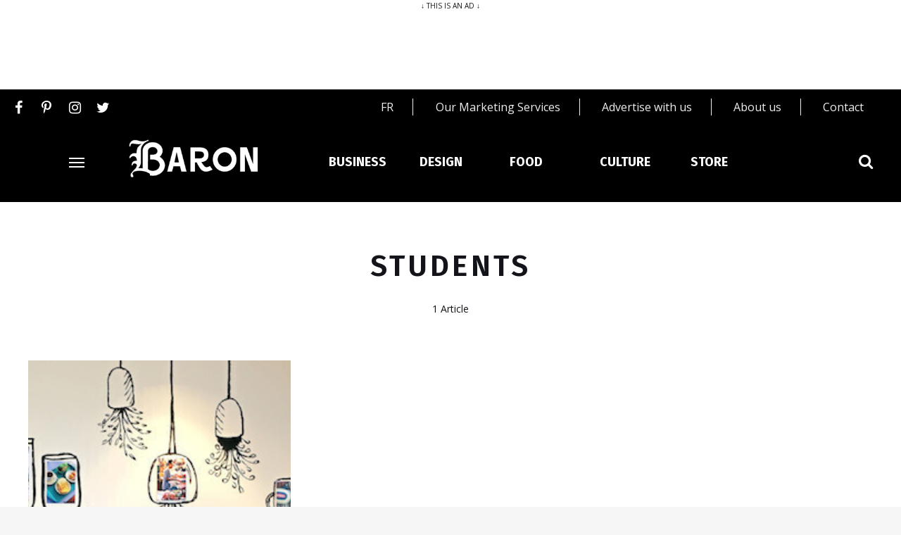

--- FILE ---
content_type: text/html; charset=UTF-8
request_url: https://baronmag.ca/tag/students/
body_size: 14197
content:
<!DOCTYPE html>
<html lang="en-US" class="">

<head>
    <meta charset="UTF-8">
    <meta name="viewport" content="width=device-width, initial-scale=1">
	
    <link rel="profile" href="https://gmpg.org/xfn/11">
    <script src="https://static.freeskreen.com/publisher/434/freeskreen.min.js"></script>
    <!-- Start GPT init Tag  -- Go to footer for the initialization and population of ads-->
    
    <script src="https://storage.googleapis.com/fuel_modules/modules/FD_HB/266033/Fuel_id_266033.js"  async></script>
    
    <!-- End GPT init Tag -->
    <!-- Global site tag (gtag.js) - Google Analytics -->
    <script async src="https://www.googletagmanager.com/gtag/js?id=UA-44900927-1"></script>
    <script>
        window.dataLayer = window.dataLayer || [];

        function gtag() {
            dataLayer.push(arguments);
        }
        gtag('js', new Date());

        gtag('config', 'UA-44900927-1');
    </script>
    
        <meta name='robots' content='index, follow, max-image-preview:large, max-snippet:-1, max-video-preview:-1' />
	<style>img:is([sizes="auto" i], [sizes^="auto," i]) { contain-intrinsic-size: 3000px 1500px }</style>
	
	<!-- This site is optimized with the Yoast SEO plugin v26.6 - https://yoast.com/wordpress/plugins/seo/ -->
	<title>students - Baron Mag</title>
	<link rel="canonical" href="https://baronmag.ca/tag/students/" />
	<meta property="og:locale" content="en_US" />
	<meta property="og:type" content="article" />
	<meta property="og:title" content="students - Baron Mag" />
	<meta property="og:url" content="https://baronmag.ca/tag/students/" />
	<meta property="og:site_name" content="Baron Mag" />
	<meta name="twitter:card" content="summary_large_image" />
	<script type="application/ld+json" class="yoast-schema-graph">{"@context":"https://schema.org","@graph":[{"@type":"CollectionPage","@id":"https://baronmag.ca/tag/students/","url":"https://baronmag.ca/tag/students/","name":"students - Baron Mag","isPartOf":{"@id":"https://baronmag.ca/#website"},"primaryImageOfPage":{"@id":"https://baronmag.ca/tag/students/#primaryimage"},"image":{"@id":"https://baronmag.ca/tag/students/#primaryimage"},"thumbnailUrl":"https://baronmag.ca/wp-content/uploads/2019/11/baron_treasures_of_the_little_red.jpg","breadcrumb":{"@id":"https://baronmag.ca/tag/students/#breadcrumb"},"inLanguage":"en-US"},{"@type":"ImageObject","inLanguage":"en-US","@id":"https://baronmag.ca/tag/students/#primaryimage","url":"https://baronmag.ca/wp-content/uploads/2019/11/baron_treasures_of_the_little_red.jpg","contentUrl":"https://baronmag.ca/wp-content/uploads/2019/11/baron_treasures_of_the_little_red.jpg"},{"@type":"BreadcrumbList","@id":"https://baronmag.ca/tag/students/#breadcrumb","itemListElement":[{"@type":"ListItem","position":1,"name":"Accueil","item":"https://baronmag.ca/"},{"@type":"ListItem","position":2,"name":"students"}]},{"@type":"WebSite","@id":"https://baronmag.ca/#website","url":"https://baronmag.ca/","name":"Baron Mag","description":"","publisher":{"@id":"https://baronmag.ca/#organization"},"potentialAction":[{"@type":"SearchAction","target":{"@type":"EntryPoint","urlTemplate":"https://baronmag.ca/?s={search_term_string}"},"query-input":{"@type":"PropertyValueSpecification","valueRequired":true,"valueName":"search_term_string"}}],"inLanguage":"en-US"},{"@type":"Organization","@id":"https://baronmag.ca/#organization","name":"Baron Mag","url":"https://baronmag.ca/","logo":{"@type":"ImageObject","inLanguage":"en-US","@id":"https://baronmag.ca/#/schema/logo/image/","url":"https://baronmag.ca/wp-content/uploads/2019/12/logo-baronMag.png","contentUrl":"https://baronmag.ca/wp-content/uploads/2019/12/logo-baronMag.png","width":1,"height":1,"caption":"Baron Mag"},"image":{"@id":"https://baronmag.ca/#/schema/logo/image/"}}]}</script>
	<!-- / Yoast SEO plugin. -->


<link rel='dns-prefetch' href='//fonts.googleapis.com' />
<link rel="alternate" type="application/rss+xml" title="Baron Mag &raquo; Feed" href="https://baronmag.ca/feed/" />
<link rel="alternate" type="application/rss+xml" title="Baron Mag &raquo; students Tag Feed" href="https://baronmag.ca/tag/students/feed/" />
<script type="text/javascript">
/* <![CDATA[ */
window._wpemojiSettings = {"baseUrl":"https:\/\/s.w.org\/images\/core\/emoji\/15.0.3\/72x72\/","ext":".png","svgUrl":"https:\/\/s.w.org\/images\/core\/emoji\/15.0.3\/svg\/","svgExt":".svg","source":{"concatemoji":"https:\/\/baronmag.ca\/wp-includes\/js\/wp-emoji-release.min.js?ver=6.7.2"}};
/*! This file is auto-generated */
!function(i,n){var o,s,e;function c(e){try{var t={supportTests:e,timestamp:(new Date).valueOf()};sessionStorage.setItem(o,JSON.stringify(t))}catch(e){}}function p(e,t,n){e.clearRect(0,0,e.canvas.width,e.canvas.height),e.fillText(t,0,0);var t=new Uint32Array(e.getImageData(0,0,e.canvas.width,e.canvas.height).data),r=(e.clearRect(0,0,e.canvas.width,e.canvas.height),e.fillText(n,0,0),new Uint32Array(e.getImageData(0,0,e.canvas.width,e.canvas.height).data));return t.every(function(e,t){return e===r[t]})}function u(e,t,n){switch(t){case"flag":return n(e,"\ud83c\udff3\ufe0f\u200d\u26a7\ufe0f","\ud83c\udff3\ufe0f\u200b\u26a7\ufe0f")?!1:!n(e,"\ud83c\uddfa\ud83c\uddf3","\ud83c\uddfa\u200b\ud83c\uddf3")&&!n(e,"\ud83c\udff4\udb40\udc67\udb40\udc62\udb40\udc65\udb40\udc6e\udb40\udc67\udb40\udc7f","\ud83c\udff4\u200b\udb40\udc67\u200b\udb40\udc62\u200b\udb40\udc65\u200b\udb40\udc6e\u200b\udb40\udc67\u200b\udb40\udc7f");case"emoji":return!n(e,"\ud83d\udc26\u200d\u2b1b","\ud83d\udc26\u200b\u2b1b")}return!1}function f(e,t,n){var r="undefined"!=typeof WorkerGlobalScope&&self instanceof WorkerGlobalScope?new OffscreenCanvas(300,150):i.createElement("canvas"),a=r.getContext("2d",{willReadFrequently:!0}),o=(a.textBaseline="top",a.font="600 32px Arial",{});return e.forEach(function(e){o[e]=t(a,e,n)}),o}function t(e){var t=i.createElement("script");t.src=e,t.defer=!0,i.head.appendChild(t)}"undefined"!=typeof Promise&&(o="wpEmojiSettingsSupports",s=["flag","emoji"],n.supports={everything:!0,everythingExceptFlag:!0},e=new Promise(function(e){i.addEventListener("DOMContentLoaded",e,{once:!0})}),new Promise(function(t){var n=function(){try{var e=JSON.parse(sessionStorage.getItem(o));if("object"==typeof e&&"number"==typeof e.timestamp&&(new Date).valueOf()<e.timestamp+604800&&"object"==typeof e.supportTests)return e.supportTests}catch(e){}return null}();if(!n){if("undefined"!=typeof Worker&&"undefined"!=typeof OffscreenCanvas&&"undefined"!=typeof URL&&URL.createObjectURL&&"undefined"!=typeof Blob)try{var e="postMessage("+f.toString()+"("+[JSON.stringify(s),u.toString(),p.toString()].join(",")+"));",r=new Blob([e],{type:"text/javascript"}),a=new Worker(URL.createObjectURL(r),{name:"wpTestEmojiSupports"});return void(a.onmessage=function(e){c(n=e.data),a.terminate(),t(n)})}catch(e){}c(n=f(s,u,p))}t(n)}).then(function(e){for(var t in e)n.supports[t]=e[t],n.supports.everything=n.supports.everything&&n.supports[t],"flag"!==t&&(n.supports.everythingExceptFlag=n.supports.everythingExceptFlag&&n.supports[t]);n.supports.everythingExceptFlag=n.supports.everythingExceptFlag&&!n.supports.flag,n.DOMReady=!1,n.readyCallback=function(){n.DOMReady=!0}}).then(function(){return e}).then(function(){var e;n.supports.everything||(n.readyCallback(),(e=n.source||{}).concatemoji?t(e.concatemoji):e.wpemoji&&e.twemoji&&(t(e.twemoji),t(e.wpemoji)))}))}((window,document),window._wpemojiSettings);
/* ]]> */
</script>
<style id='wp-emoji-styles-inline-css' type='text/css'>

	img.wp-smiley, img.emoji {
		display: inline !important;
		border: none !important;
		box-shadow: none !important;
		height: 1em !important;
		width: 1em !important;
		margin: 0 0.07em !important;
		vertical-align: -0.1em !important;
		background: none !important;
		padding: 0 !important;
	}
</style>
<link rel='stylesheet' id='wp-block-library-css' href='https://baronmag.ca/wp-includes/css/dist/block-library/style.min.css?ver=6.7.2' type='text/css' media='all' />
<style id='classic-theme-styles-inline-css' type='text/css'>
/*! This file is auto-generated */
.wp-block-button__link{color:#fff;background-color:#32373c;border-radius:9999px;box-shadow:none;text-decoration:none;padding:calc(.667em + 2px) calc(1.333em + 2px);font-size:1.125em}.wp-block-file__button{background:#32373c;color:#fff;text-decoration:none}
</style>
<style id='global-styles-inline-css' type='text/css'>
:root{--wp--preset--aspect-ratio--square: 1;--wp--preset--aspect-ratio--4-3: 4/3;--wp--preset--aspect-ratio--3-4: 3/4;--wp--preset--aspect-ratio--3-2: 3/2;--wp--preset--aspect-ratio--2-3: 2/3;--wp--preset--aspect-ratio--16-9: 16/9;--wp--preset--aspect-ratio--9-16: 9/16;--wp--preset--color--black: #000000;--wp--preset--color--cyan-bluish-gray: #abb8c3;--wp--preset--color--white: #ffffff;--wp--preset--color--pale-pink: #f78da7;--wp--preset--color--vivid-red: #cf2e2e;--wp--preset--color--luminous-vivid-orange: #ff6900;--wp--preset--color--luminous-vivid-amber: #fcb900;--wp--preset--color--light-green-cyan: #7bdcb5;--wp--preset--color--vivid-green-cyan: #00d084;--wp--preset--color--pale-cyan-blue: #8ed1fc;--wp--preset--color--vivid-cyan-blue: #0693e3;--wp--preset--color--vivid-purple: #9b51e0;--wp--preset--gradient--vivid-cyan-blue-to-vivid-purple: linear-gradient(135deg,rgba(6,147,227,1) 0%,rgb(155,81,224) 100%);--wp--preset--gradient--light-green-cyan-to-vivid-green-cyan: linear-gradient(135deg,rgb(122,220,180) 0%,rgb(0,208,130) 100%);--wp--preset--gradient--luminous-vivid-amber-to-luminous-vivid-orange: linear-gradient(135deg,rgba(252,185,0,1) 0%,rgba(255,105,0,1) 100%);--wp--preset--gradient--luminous-vivid-orange-to-vivid-red: linear-gradient(135deg,rgba(255,105,0,1) 0%,rgb(207,46,46) 100%);--wp--preset--gradient--very-light-gray-to-cyan-bluish-gray: linear-gradient(135deg,rgb(238,238,238) 0%,rgb(169,184,195) 100%);--wp--preset--gradient--cool-to-warm-spectrum: linear-gradient(135deg,rgb(74,234,220) 0%,rgb(151,120,209) 20%,rgb(207,42,186) 40%,rgb(238,44,130) 60%,rgb(251,105,98) 80%,rgb(254,248,76) 100%);--wp--preset--gradient--blush-light-purple: linear-gradient(135deg,rgb(255,206,236) 0%,rgb(152,150,240) 100%);--wp--preset--gradient--blush-bordeaux: linear-gradient(135deg,rgb(254,205,165) 0%,rgb(254,45,45) 50%,rgb(107,0,62) 100%);--wp--preset--gradient--luminous-dusk: linear-gradient(135deg,rgb(255,203,112) 0%,rgb(199,81,192) 50%,rgb(65,88,208) 100%);--wp--preset--gradient--pale-ocean: linear-gradient(135deg,rgb(255,245,203) 0%,rgb(182,227,212) 50%,rgb(51,167,181) 100%);--wp--preset--gradient--electric-grass: linear-gradient(135deg,rgb(202,248,128) 0%,rgb(113,206,126) 100%);--wp--preset--gradient--midnight: linear-gradient(135deg,rgb(2,3,129) 0%,rgb(40,116,252) 100%);--wp--preset--font-size--small: 13px;--wp--preset--font-size--medium: 20px;--wp--preset--font-size--large: 36px;--wp--preset--font-size--x-large: 42px;--wp--preset--spacing--20: 0.44rem;--wp--preset--spacing--30: 0.67rem;--wp--preset--spacing--40: 1rem;--wp--preset--spacing--50: 1.5rem;--wp--preset--spacing--60: 2.25rem;--wp--preset--spacing--70: 3.38rem;--wp--preset--spacing--80: 5.06rem;--wp--preset--shadow--natural: 6px 6px 9px rgba(0, 0, 0, 0.2);--wp--preset--shadow--deep: 12px 12px 50px rgba(0, 0, 0, 0.4);--wp--preset--shadow--sharp: 6px 6px 0px rgba(0, 0, 0, 0.2);--wp--preset--shadow--outlined: 6px 6px 0px -3px rgba(255, 255, 255, 1), 6px 6px rgba(0, 0, 0, 1);--wp--preset--shadow--crisp: 6px 6px 0px rgba(0, 0, 0, 1);}:where(.is-layout-flex){gap: 0.5em;}:where(.is-layout-grid){gap: 0.5em;}body .is-layout-flex{display: flex;}.is-layout-flex{flex-wrap: wrap;align-items: center;}.is-layout-flex > :is(*, div){margin: 0;}body .is-layout-grid{display: grid;}.is-layout-grid > :is(*, div){margin: 0;}:where(.wp-block-columns.is-layout-flex){gap: 2em;}:where(.wp-block-columns.is-layout-grid){gap: 2em;}:where(.wp-block-post-template.is-layout-flex){gap: 1.25em;}:where(.wp-block-post-template.is-layout-grid){gap: 1.25em;}.has-black-color{color: var(--wp--preset--color--black) !important;}.has-cyan-bluish-gray-color{color: var(--wp--preset--color--cyan-bluish-gray) !important;}.has-white-color{color: var(--wp--preset--color--white) !important;}.has-pale-pink-color{color: var(--wp--preset--color--pale-pink) !important;}.has-vivid-red-color{color: var(--wp--preset--color--vivid-red) !important;}.has-luminous-vivid-orange-color{color: var(--wp--preset--color--luminous-vivid-orange) !important;}.has-luminous-vivid-amber-color{color: var(--wp--preset--color--luminous-vivid-amber) !important;}.has-light-green-cyan-color{color: var(--wp--preset--color--light-green-cyan) !important;}.has-vivid-green-cyan-color{color: var(--wp--preset--color--vivid-green-cyan) !important;}.has-pale-cyan-blue-color{color: var(--wp--preset--color--pale-cyan-blue) !important;}.has-vivid-cyan-blue-color{color: var(--wp--preset--color--vivid-cyan-blue) !important;}.has-vivid-purple-color{color: var(--wp--preset--color--vivid-purple) !important;}.has-black-background-color{background-color: var(--wp--preset--color--black) !important;}.has-cyan-bluish-gray-background-color{background-color: var(--wp--preset--color--cyan-bluish-gray) !important;}.has-white-background-color{background-color: var(--wp--preset--color--white) !important;}.has-pale-pink-background-color{background-color: var(--wp--preset--color--pale-pink) !important;}.has-vivid-red-background-color{background-color: var(--wp--preset--color--vivid-red) !important;}.has-luminous-vivid-orange-background-color{background-color: var(--wp--preset--color--luminous-vivid-orange) !important;}.has-luminous-vivid-amber-background-color{background-color: var(--wp--preset--color--luminous-vivid-amber) !important;}.has-light-green-cyan-background-color{background-color: var(--wp--preset--color--light-green-cyan) !important;}.has-vivid-green-cyan-background-color{background-color: var(--wp--preset--color--vivid-green-cyan) !important;}.has-pale-cyan-blue-background-color{background-color: var(--wp--preset--color--pale-cyan-blue) !important;}.has-vivid-cyan-blue-background-color{background-color: var(--wp--preset--color--vivid-cyan-blue) !important;}.has-vivid-purple-background-color{background-color: var(--wp--preset--color--vivid-purple) !important;}.has-black-border-color{border-color: var(--wp--preset--color--black) !important;}.has-cyan-bluish-gray-border-color{border-color: var(--wp--preset--color--cyan-bluish-gray) !important;}.has-white-border-color{border-color: var(--wp--preset--color--white) !important;}.has-pale-pink-border-color{border-color: var(--wp--preset--color--pale-pink) !important;}.has-vivid-red-border-color{border-color: var(--wp--preset--color--vivid-red) !important;}.has-luminous-vivid-orange-border-color{border-color: var(--wp--preset--color--luminous-vivid-orange) !important;}.has-luminous-vivid-amber-border-color{border-color: var(--wp--preset--color--luminous-vivid-amber) !important;}.has-light-green-cyan-border-color{border-color: var(--wp--preset--color--light-green-cyan) !important;}.has-vivid-green-cyan-border-color{border-color: var(--wp--preset--color--vivid-green-cyan) !important;}.has-pale-cyan-blue-border-color{border-color: var(--wp--preset--color--pale-cyan-blue) !important;}.has-vivid-cyan-blue-border-color{border-color: var(--wp--preset--color--vivid-cyan-blue) !important;}.has-vivid-purple-border-color{border-color: var(--wp--preset--color--vivid-purple) !important;}.has-vivid-cyan-blue-to-vivid-purple-gradient-background{background: var(--wp--preset--gradient--vivid-cyan-blue-to-vivid-purple) !important;}.has-light-green-cyan-to-vivid-green-cyan-gradient-background{background: var(--wp--preset--gradient--light-green-cyan-to-vivid-green-cyan) !important;}.has-luminous-vivid-amber-to-luminous-vivid-orange-gradient-background{background: var(--wp--preset--gradient--luminous-vivid-amber-to-luminous-vivid-orange) !important;}.has-luminous-vivid-orange-to-vivid-red-gradient-background{background: var(--wp--preset--gradient--luminous-vivid-orange-to-vivid-red) !important;}.has-very-light-gray-to-cyan-bluish-gray-gradient-background{background: var(--wp--preset--gradient--very-light-gray-to-cyan-bluish-gray) !important;}.has-cool-to-warm-spectrum-gradient-background{background: var(--wp--preset--gradient--cool-to-warm-spectrum) !important;}.has-blush-light-purple-gradient-background{background: var(--wp--preset--gradient--blush-light-purple) !important;}.has-blush-bordeaux-gradient-background{background: var(--wp--preset--gradient--blush-bordeaux) !important;}.has-luminous-dusk-gradient-background{background: var(--wp--preset--gradient--luminous-dusk) !important;}.has-pale-ocean-gradient-background{background: var(--wp--preset--gradient--pale-ocean) !important;}.has-electric-grass-gradient-background{background: var(--wp--preset--gradient--electric-grass) !important;}.has-midnight-gradient-background{background: var(--wp--preset--gradient--midnight) !important;}.has-small-font-size{font-size: var(--wp--preset--font-size--small) !important;}.has-medium-font-size{font-size: var(--wp--preset--font-size--medium) !important;}.has-large-font-size{font-size: var(--wp--preset--font-size--large) !important;}.has-x-large-font-size{font-size: var(--wp--preset--font-size--x-large) !important;}
:where(.wp-block-post-template.is-layout-flex){gap: 1.25em;}:where(.wp-block-post-template.is-layout-grid){gap: 1.25em;}
:where(.wp-block-columns.is-layout-flex){gap: 2em;}:where(.wp-block-columns.is-layout-grid){gap: 2em;}
:root :where(.wp-block-pullquote){font-size: 1.5em;line-height: 1.6;}
</style>
<link rel='stylesheet' id='contact-form-7-css' href='https://baronmag.ca/wp-content/plugins/contact-form-7/includes/css/styles.css?ver=6.1.4' type='text/css' media='all' />
<link rel='stylesheet' id='woocommerce-layout-css' href='https://baronmag.ca/wp-content/plugins/woocommerce/assets/css/woocommerce-layout.css?ver=10.3.5' type='text/css' media='all' />
<link rel='stylesheet' id='woocommerce-smallscreen-css' href='https://baronmag.ca/wp-content/plugins/woocommerce/assets/css/woocommerce-smallscreen.css?ver=10.3.5' type='text/css' media='only screen and (max-width: 768px)' />
<link rel='stylesheet' id='woocommerce-general-css' href='https://baronmag.ca/wp-content/plugins/woocommerce/assets/css/woocommerce.css?ver=10.3.5' type='text/css' media='all' />
<style id='woocommerce-inline-inline-css' type='text/css'>
.woocommerce form .form-row .required { visibility: visible; }
</style>
<link rel='stylesheet' id='brands-styles-css' href='https://baronmag.ca/wp-content/plugins/woocommerce/assets/css/brands.css?ver=10.3.5' type='text/css' media='all' />
<link rel='stylesheet' id='google-font-css' href='https://fonts.googleapis.com/css?family=Open+Sans%3A100%2C200%2C300%2C400%2C500%2C600%2C700%2C800%7CFira+Sans%3A100%2C200%2C300%2C400%2C500%2C600%2C700%2C800&#038;ver=2018120904' type='text/css' media='all' />
<link rel='stylesheet' id='owl-carousel-css' href='https://baronmag.ca/wp-content/themes/ceramag-baron/assets/owlcarousel/owl.carousel.min.css?ver=2.3.4' type='text/css' media='all' />
<link rel='stylesheet' id='ceramag-front-css' href='https://baronmag.ca/wp-content/themes/ceramag-baron/style.css?ver=2018120904' type='text/css' media='all' />
<style id='ceramag-front-inline-css' type='text/css'>
.site-header nav ul.primary-menu > li.button a, 
.site-content .button:not(.lo-button),
.site-footer .button,
.ceramag-side-cart .button {
	background: #131419 !important; color: #ffffff !important;
}
.no-touch .site-header nav ul.primary-menu > li.button a:hover, 
.no-touch .site-content .button:not(.lo-button):hover,
.no-touch .site-footer .button:hover,
.no-touch .ceramag-side-cart .button:hover {
	color: #ffffff !important; background: #dd3333 !important;
}
a,
.no-touch .post-entry a:hover, 
.no-touch .comment-content a:hover,
blockquote:after,
.no-touch .site-header .menu-toggle:hover, 
.site-header .menu-toggle:focus,
.no-touch .site-header #site-header-search .search-button:hover,
.no-touch .site-header nav ul li a:hover,
.site-header nav ul li.current-menu-item > a,
.no-touch .search-screen .search-results ul a:hover, 
.no-touch .search-screen .search-results ol a:hover,
.site-header .site-header-menu .main-navigation li.mega-menu.menu-item-object-category.menu-item-has-children > ul.sub-menu li.sub-cat-list li.current a,
.posts .post.sticky .sticky-icon,
.posts .post.format-link .post-link-title .post-title a:before,
.no-touch .author-bio .author-bio-title a:hover,
.no-touch .author-bio .author-social ul a:hover,
.no-touch .related-posts .related-post > a:hover,
.no-touch .comments ol.comment-list li .comment-author a:hover,
.no-touch .comments ol.comment-list li a.comment-reply-link:hover,
.no-touch .post-nav .post-navigation a:hover,
.no-touch .post-nav .menu-toggle:hover, 
.post-nav .menu-toggle:focus,
.no-touch .post-nav .site-search .search-button:hover,
.no-touch .widget a:not(.button):hover,
.no-touch .widget-area .widget .textwidget a:not(.button):hover,
.widget.widget_calendar table#wp-calendar a,
.no-touch .widget.ceramag-widget_posts.small-thumbnail ul li a:hover .post-title,
.no-touch .woocommerce-error a:hover, 
.no-touch .woocommerce-info a:hover, 
.no-touch .woocommerce-message a:hover,
.no-touch .site-header #site-header-cart .cart-contents:hover,
.no-touch .single.single-product #primary > .product .summary.entry-summary .product_meta > * a:hover,
.woocommerce #reviews #comments ol.commentlist li .comment-text p.meta time,
.no-touch .woocommerce.widget ul.cart_list li a:hover, 
.no-touch .woocommerce.widget ul.product_list_widget li a:hover,
.no-touch .widget.ceramag-widget_author_list ul li a:hover .author-name {
  color: #dd3333;
}


mark,
ins,
.no-touch .site-header nav ul.primary-menu > li.button a:hover,
.no-touch .site-content .button:hover, 
.no-touch .site-footer .button:hover,
.cat-links a,
.no-touch .posts.layout-classic .post.format-quote:hover .post-content .post-quote-title a,
.no-touch .posts.layout-classic .post.format-link:hover .post-content .post-link-title a,
.posts.layout-block .featured-img:after,
.posts.layout-block .post:not(.has-post-thumbnail):before,
.posts.layout-minimal .post:before,
.no-touch .pagination a:hover,
.single.single-format-quote #primary > .post .post-entry .quote-container,
.single.single-format-link #primary > .post .post-entry .link-container a,
.no-touch .tagcloud a:hover, 
.tagcloud a:focus,
.no-touch .archive.author .author-social ul a:hover,
.widget.widget_calendar table#wp-calendar tbody a,
.no-touch .widget.ceramag-widget_social .socialwidget ul li a:hover,
.widget.ceramag-widget_posts.with-post-number .post:before, .widget.ceramag-widget_posts.with-post-number ul li:before,
.widget.ceramag-widget_cat .cat,
.archive.category #primary .ceramag-widget_cat .cat,
.no-touch .woocommerce #respond input#submit:hover, 
.no-touch .woocommerce a.button:hover, 
.no-touch .woocommerce button.button:hover, 
.no-touch .woocommerce input.button:hover,
.woocommerce span.onsale:before, 
.woocommerce span.onsale:after,
.woocommerce ul.products li.product .onsale:before,
.woocommerce ul.products li.product .onsale:after,
.woocommerce ul.products.layout-grid li.product .product-image a.woocommerce-LoopProduct-link:before,
.woocommerce-page ul.products.layout-grid li.product .product-image a.woocommerce-LoopProduct-link:before,
.no-touch .woocommerce .woocommerce-pagination ul.page-numbers li a.page-numbers:hover, 
.no-touch .woocommerce-page .woocommerce-pagination ul.page-numbers li a.page-numbers:hover,
.no-touch .single.single-product #primary > .product .summary.entry-summary form.cart button.single_add_to_cart_button.button:hover,
.no-touch .single.single-product #primary > .product .woocommerce-tabs ul.tabs li a:hover,
.no-touch .woocommerce-page.woocommerce-cart p.return-to-shop a.button:hover,
.no-touch .woocommerce-page.woocommerce-cart a.button.checkout-button:hover,
.no-touch .woocommerce #payment #place_order:hover, 
.no-touch .woocommerce-page #payment #place_order:hover,
.no-touch .woocommerce-MyAccount-navigation ul li a:hover,
.no-touch .woocommerce .widget_shopping_cart .buttons a.button:hover, 
.no-touch .woocommerce.widget_shopping_cart .buttons a.button:hover,
.no-touch .woocommerce.widget.widget_price_filter button.button:hover {
  background: #dd3333;
}

.ceramag-side-menu .main-navigation li.current-menu-item > a, 
.no-touch .ceramag-side-menu .main-navigation li a:hover,
.site-header .site-header-menu .main-navigation ul.sub-menu,
.posts.layout-minimal .post,
.posts.layout-minimal .post:last-of-type,
.no-touch .widget.ceramag-widget_social .socialwidget ul li a:hover {
      border-color: #dd3333; 
}

.woocommerce span.onsale:after,
.woocommerce ul.products li.product .onsale:after {
    box-shadow: 20px 20px 0 #dd3333;
}

.post-entry .highlight {
    background: rgba(221,51,51, 0.3);
    box-shadow: 0 2px 0 rgba(221,51,51, 0.3);
}

.no-touch .post-entry .highlight:hover {
    background: #dd3333;
    box-shadow: 0 2px 0 #dd3333;
}

.post-entry .highlight.bottomline,
.post-entry .highlight-bottomline {
    background: none;
    box-shadow: inset 0 -6px 0 rgba(221,51,51, 0.3), 0 2px 0 rgba(221,51,51, 0.3);
}
    
.no-touch .post-entry .highlight.bottomline:hover,    
.no-touch .post-entry .highlight-bottomline:hover {
    background: none;
    box-shadow: inset 0 -38px 0 #dd3333, 0 2px 0 #dd3333;
}

#page {
	background-color: #FFFFFF;
	
}

body {
	color: #131419;
}
.site-header {
	background-color: #000000;
	color: #ffffff;
}
.site-header-centered.site-header .site-header-main {
	background-color: #ffffff;
	color: #131419;
}
.site-header .secondary-navigation {
	background-color: #f6f6f6;
	color: #131419;
}.site-footer {
	background: #ffffff;
	color: #131419;
}

.site-footer .widget-title {
	background: #f6f6f6;
	color: #131419;
}

.site-footer .footer-bottom {
	background: #f6f6f6;
	color: #131419;
}
.sidebar .widget-title {
	background-color: #f6f6f6;
	color: #131419;
}

 body,
button,
input,
select,
textarea,
.ui-widget,
.section-title,
.widget-title,
.author-bio .author-bio-title,
.related-posts .related-posts-title,
.comments h2.comments-title,
.comment-respond h3.comment-reply-title,
blockquote cite,
blockquote small,
.single.single-product #primary > .product .up-sells.upsells.products > h2,
.single.single-product #primary > .product .related.products > h2,
.woocommerce #reviews.woocommerce-Reviews .woocommerce-Reviews-title,
.woocommerce #reviews.woocommerce-Reviews .comment-reply-title,
.woocommerce-page.woocommerce-cart .cart-collaterals .cross-sells > h2,
.woocommerce-page.woocommerce-cart .cart-collaterals .cart_totals > h2,
.widget.ceramag-widget_author_list ul li a .post-count {
    font-family: "Open Sans";
}

.site-branding .site-title,
.search-screen .search-results a,
.post-title,
blockquote,
h1, h2, h3, h4, h5, h6,
.search-screen .search-results .results-list ol li:before,
.wp-caption-text,
.widget.widget_recent_comments ul li > a,
.widget.widget_rss ul li a.rsswidget,
.widget.widget_recent_entries,
.widget.widget_recent_entries a,
.woocommerce-page.woocommerce-cart .cart-empty,
.woocommerce.widget ul.cart_list li a, 
.woocommerce.widget ul.product_list_widget li a,
.post-entry .dropcap:first-letter,
.post-entry .has-drop-cap:first-letter {
    font-family: "Fira Sans";
}

.post-entry h1, .post-entry h2, .post-entry h3, .post-entry h4, .post-entry h5, .post-entry h6 {
	font-weight : 600;
	letter-spacing : 0;
	text-transform : none;
	font-style : normal;
	margin-bottom : 20px;
}
 
.post-entry, .post-excerpt {
	font-size : 16px;
	line-height : 1.7;
}
 
.post-title {
	font-weight : 600;
	letter-spacing : 0;
	text-transform : none;
	font-style : normal;
}

.single .site-content .post-header.post-header-large .post-header-container .post-title {
	letter-spacing : 0.1em;
	text-transform : uppercase;
}
 
.page-title {
	font-weight : 600;
	letter-spacing : 0.1em;
	text-transform : uppercase;
	font-style : normal;
}
 
.widget-title {
	font-weight : 800;
	letter-spacing : 0.2em;
	text-transform : uppercase;
	font-style : normal;
}
 
.site-header nav ul.primary-menu > li > a {
	font-size : 11px;
	font-weight : 600;
	letter-spacing : 0.1em;
	text-transform : uppercase;
}
  .post-entry h1 { font-size: 2.25rem; }.post-entry h2 { font-size: 2rem; }.post-entry h3 { font-size: 1.75rem; }.post-entry h4 { font-size: 1.5rem; }.post-entry h5 { font-size: 1.3125rem; }.post-entry h6 { font-size: 1.125rem; } 
.site-branding .site-title {
	font-size : 2.25rem;
	font-weight : 600;
	line-height : 1.2;
	letter-spacing : 0;
}
 
.site-branding .site-description {
	font-size : 0.75rem;
	font-weight : 400;
	line-height : 2;
	letter-spacing : 0;
}


</style>
<link rel='stylesheet' id='gallery-style-css' href='https://baronmag.ca/wp-content/themes/ceramag-baron/gallery.css?ver=1607460994' type='text/css' media='all' />
<link rel='stylesheet' id='font-awesome-free-css' href='https://baronmag.ca/wp-content/themes/ceramag-baron/assets/font-awesome/css/font-awesome.min.css?ver=6.7.2' type='text/css' media='all' />
<link rel='stylesheet' id='ceramag-font-css' href='https://baronmag.ca/wp-content/themes/ceramag-baron/assets/ceramag-font/style.min.css?ver=6.7.2' type='text/css' media='all' />
<link rel='stylesheet' id='font-awesome-css' href='https://baronmag.ca/wp-content/plugins/wp-affiliate-disclosure/assets/css/font-awesome.min.css?ver=4.7.0' type='text/css' media='all' />
<link rel='stylesheet' id='wp-affiliate-disclosure-css' href='https://baronmag.ca/wp-content/plugins/wp-affiliate-disclosure/assets/css/core.css?ver=1.2.10' type='text/css' media='all' />
<script type="text/javascript" src="https://baronmag.ca/wp-includes/js/jquery/jquery.min.js?ver=3.7.1" id="jquery-core-js"></script>
<script type="text/javascript" src="https://baronmag.ca/wp-includes/js/jquery/jquery-migrate.min.js?ver=3.4.1" id="jquery-migrate-js"></script>
<script type="text/javascript" src="https://baronmag.ca/wp-content/plugins/woocommerce/assets/js/jquery-blockui/jquery.blockUI.min.js?ver=2.7.0-wc.10.3.5" id="wc-jquery-blockui-js" defer="defer" data-wp-strategy="defer"></script>
<script type="text/javascript" id="wc-add-to-cart-js-extra">
/* <![CDATA[ */
var wc_add_to_cart_params = {"ajax_url":"\/wp-admin\/admin-ajax.php","wc_ajax_url":"\/?wc-ajax=%%endpoint%%","i18n_view_cart":"View cart","cart_url":"https:\/\/baronmag.ca\/cart\/","is_cart":"","cart_redirect_after_add":"no"};
/* ]]> */
</script>
<script type="text/javascript" src="https://baronmag.ca/wp-content/plugins/woocommerce/assets/js/frontend/add-to-cart.min.js?ver=10.3.5" id="wc-add-to-cart-js" defer="defer" data-wp-strategy="defer"></script>
<script type="text/javascript" src="https://baronmag.ca/wp-content/plugins/woocommerce/assets/js/js-cookie/js.cookie.min.js?ver=2.1.4-wc.10.3.5" id="wc-js-cookie-js" defer="defer" data-wp-strategy="defer"></script>
<script type="text/javascript" id="woocommerce-js-extra">
/* <![CDATA[ */
var woocommerce_params = {"ajax_url":"\/wp-admin\/admin-ajax.php","wc_ajax_url":"\/?wc-ajax=%%endpoint%%","i18n_password_show":"Show password","i18n_password_hide":"Hide password"};
/* ]]> */
</script>
<script type="text/javascript" src="https://baronmag.ca/wp-content/plugins/woocommerce/assets/js/frontend/woocommerce.min.js?ver=10.3.5" id="woocommerce-js" defer="defer" data-wp-strategy="defer"></script>
<script type="text/javascript" src="https://baronmag.ca/wp-content/themes/ceramag-baron/assets/js/libs/modernizr.min.js?ver=3.3.1" id="modernizr-js"></script>
<!--[if lt IE 9]>
<script type="text/javascript" src="https://baronmag.ca/wp-content/themes/ceramag-baron/assets/js/libs/html5shiv.min.js?ver=3.7.3" id="html5shiv-js"></script>
<![endif]-->
<link rel="https://api.w.org/" href="https://baronmag.ca/wp-json/" /><link rel="alternate" title="JSON" type="application/json" href="https://baronmag.ca/wp-json/wp/v2/tags/32029" /><link rel="EditURI" type="application/rsd+xml" title="RSD" href="https://baronmag.ca/xmlrpc.php?rsd" />
<meta name="generator" content="WordPress 6.7.2" />
<meta name="generator" content="WooCommerce 10.3.5" />
	<noscript><style>.woocommerce-product-gallery{ opacity: 1 !important; }</style></noscript>
	<link rel="icon" href="https://baronmag.ca/wp-content/uploads/2019/09/cropped-cropped-site-icon-1-1-32x32.png" sizes="32x32" />
<link rel="icon" href="https://baronmag.ca/wp-content/uploads/2019/09/cropped-cropped-site-icon-1-1-192x192.png" sizes="192x192" />
<link rel="apple-touch-icon" href="https://baronmag.ca/wp-content/uploads/2019/09/cropped-cropped-site-icon-1-1-180x180.png" />
<meta name="msapplication-TileImage" content="https://baronmag.ca/wp-content/uploads/2019/09/cropped-cropped-site-icon-1-1-270x270.png" />
</head>

<body class="archive tag tag-students tag-32029 wp-custom-logo wp-embed-responsive theme-ceramag-baron woocommerce-no-js">
    
	<div class="ceramag-side-menu slide-left">
		<div class="container">
			<span class="close-button"><span class="screen-reader-text">Close</span></span>
			
								<!-- .site-branding -->
		<div class="site-branding 232323">
			<a href="https://baronmag.ca/" class="custom-logo-link" rel="home"><img src="https://baronmag.ca/wp-content/uploads/2019/09/logo-2.png" class="custom-logo" alt="Baron Mag" decoding="async" /></a>					</div>
		<!-- End of .site-branding --> 			
			<nav class="main-navigation"><ul id="side-menu-main" class="primary-menu"><li id="menu-item-136471" class="menu-item menu-item-type-taxonomy menu-item-object-category menu-item-136471"><a href="https://baronmag.ca/category/business/">Business</a></li>
<li id="menu-item-136473" class="menu-item menu-item-type-taxonomy menu-item-object-category menu-item-136473"><a href="https://baronmag.ca/category/design/">Design</a></li>
<li id="menu-item-136539" class="menu-item menu-item-type-taxonomy menu-item-object-category menu-item-136539"><a href="https://baronmag.ca/category/food/">Food</a></li>
<li id="menu-item-136472" class="menu-item menu-item-type-taxonomy menu-item-object-category menu-item-136472"><a href="https://baronmag.ca/category/culture/">Culture</a></li>
<li id="menu-item-136538" class="menu-item menu-item-type-post_type menu-item-object-page menu-item-136538"><a href="https://baronmag.ca/store/">Store</a></li>
</ul></nav>			<div class="side_menu_french"><div class="menu-hamburger-bottom-menu-container"><ul id="menu-hamburger-bottom-menu" class="menu"><li id="menu-item-121618" class="menu-item menu-item-type-custom menu-item-object-custom menu-item-121618"><a href="https://baronmag.com/">FR</a></li>
<li id="menu-item-136535" class="menu-item menu-item-type-post_type menu-item-object-page menu-item-136535"><a href="https://baronmag.ca/store/">Store</a></li>
<li id="menu-item-136540" class="menu-item menu-item-type-taxonomy menu-item-object-category menu-item-136540"><a href="https://baronmag.ca/category/food/">Food</a></li>
<li id="menu-item-121575" class="menu-item menu-item-type-post_type menu-item-object-page menu-item-privacy-policy menu-item-121575"><a rel="privacy-policy" href="https://baronmag.ca/about/">About us</a></li>
<li id="menu-item-121574" class="menu-item menu-item-type-post_type menu-item-object-page menu-item-121574"><a href="https://baronmag.ca/advertise-with-us/">Advertise with us</a></li>
<li id="menu-item-136467" class="menu-item menu-item-type-post_type menu-item-object-page menu-item-136467"><a href="https://baronmag.ca/contact/">Contact</a></li>
</ul></div></div>
			

						
							<nav class="social-navigation"><ul id="side-menu-social" class="social-nav"><li id="menu-item-121239" class="menu-item menu-item-type-custom menu-item-object-custom menu-item-121239"><a href="https://www.facebook.com/baronmag"><i class="fab fa-facebook-f"></i></a></li>
<li id="menu-item-121236" class="menu-item menu-item-type-custom menu-item-object-custom menu-item-121236"><a href="https://www.pinterest.ca/baronmag/"><i class="fab fa-pinterest-p"></i></a></li>
<li id="menu-item-121237" class="menu-item menu-item-type-custom menu-item-object-custom menu-item-121237"><a href="https://www.instagram.com/baronmag/"><i class="fab fa-instagram"></i></a></li>
<li id="menu-item-121238" class="menu-item menu-item-type-custom menu-item-object-custom menu-item-121238"><a href="https://twitter.com/baronmag"><i class="fab fa-twitter"></i></a></li>
</ul></nav>								</div>
	</div>
    			<div class="ceramag-side-cart">
				<div class="container">
					<span class="close-button">
						<span class="screen-reader-text">Close</span>
					</span>
					<div class="widget woocommerce widget_shopping_cart">
						<div class="widget_shopping_cart_content">
							

	<p class="woocommerce-mini-cart__empty-message">No products in the cart.</p>


						</div>
					</div>
				</div>
			</div>     <div id="page">
                <div class="add_div_center_only">
            <div id='div-gpt-ad-header' class='ad-leaderboardAndMasthead'>
            </div>
        </div>
        
<header id="masthead"  class="site-header site-header-centered hamburger-menu" data-sticky="sticky">
            
    <div class="container old_header_mppn">
        	<div id="site-header-menu" class="site-header-menu"> <nav id="site-navigation" class="main-navigation nav"><ul id="menu-main-menu" class="primary-menu"><li class="menu-item menu-item-type-taxonomy menu-item-object-category menu-item-136471"><a href="https://baronmag.ca/category/business/">Business</a></li>
<li class="menu-item menu-item-type-taxonomy menu-item-object-category menu-item-136473"><a href="https://baronmag.ca/category/design/">Design</a></li>
<li class="menu-item menu-item-type-taxonomy menu-item-object-category menu-item-136539"><a href="https://baronmag.ca/category/food/">Food</a></li>
<li class="menu-item menu-item-type-taxonomy menu-item-object-category menu-item-136472"><a href="https://baronmag.ca/category/culture/">Culture</a></li>
<li class="menu-item menu-item-type-post_type menu-item-object-page menu-item-136538"><a href="https://baronmag.ca/store/">Store</a></li>
</ul></nav>	</div>                 		<!-- .site-branding -->
		<div class="site-branding 232323">
			<a href="https://baronmag.ca/" class="custom-logo-link" rel="home"><img src="https://baronmag.ca/wp-content/uploads/2019/09/logo-2.png" class="custom-logo" alt="Baron Mag" decoding="async" /></a>					</div>
		<!-- End of .site-branding --> 
                        <nav class="social-navigation"><ul id="menu-social-menu" class="social-nav"><li class="menu-item menu-item-type-custom menu-item-object-custom menu-item-121239"><a href="https://www.facebook.com/baronmag"><i class="fab fa-facebook-f"></i></a></li>
<li class="menu-item menu-item-type-custom menu-item-object-custom menu-item-121236"><a href="https://www.pinterest.ca/baronmag/"><i class="fab fa-pinterest-p"></i></a></li>
<li class="menu-item menu-item-type-custom menu-item-object-custom menu-item-121237"><a href="https://www.instagram.com/baronmag/"><i class="fab fa-instagram"></i></a></li>
<li class="menu-item menu-item-type-custom menu-item-object-custom menu-item-121238"><a href="https://twitter.com/baronmag"><i class="fab fa-twitter"></i></a></li>
</ul></nav>        
        
        	
			<div id="site-header-cart" class="site-header-cart menu">
				<a class="cart-contents" href="https://baronmag.ca/cart/" title="View your shopping cart">
					<span class="cart-icon"></span>
					<span class="count">0</span>
				</a>
			</div>                         <div id="site-header-search">
            <span class="search-button"><i class="fa fa-search"></i><span class="screen-reader-text">Search</span></span>
        </div>
                
                        <button id="menu-toggle" class="menu-toggle">Menu</button>
                    </div>

    <style>
        .m_t_10 {
            margin-top: -10px;
        }

        .p_t_2 {
            padding-top: 2% !important;
        }

        .max_width_80 {
            max-width: 80% !important;
        }

        #menu-fr_menu {
            margin-left: 0 !important;
        }

        .old_header_mppn {
            display: none;
        }

        .mppn {
            background-color: #000;
            max-width: 100% !important;

            padding: 1% 0;
            margin: 0;
        }

        .mppn_social_icons {
            position: relative;
            float: left;
            width: 25%;
            top: -8px;
        }

        .mppn_top-right-menu {
            float: left;
            width: 75%;
            text-align: right;
            padding-right: 2%;
        }

        @media only screen and (max-width: 767px) {
            .mppn_top-right-menu {
                width: 100%;
            }
        }



        .clear {
            clear: both;
        }

        .mppn_social_icons .social-navigation {
            position: relative !important;
            text-align: left !important;
            left: 0 !important;
            margin-left: 2%;
            transform: translateY(0%) !important;
        }

        .mppn_social_icons #menu-social-menu li a:before {
            font-size: 20px;

        }

        .mppn_social_icons #menu-social-menu li a {
            width: 40px;
        }

        .mppn_hamburger {
            float: left;
            width: 10%;
            padding-top: 3%;
        }

        .mppn_logo {
            float: left;
            width: 25%;
        }

        .mppn_logo a {
            color: #fff !important;
        }

        .mppn_menu {
            float: left;
            width: 60%;
            padding-top: 2%;
        }

        .mppn_hamburger .menu-toggle {
            position: relative !important;
        }

        .mppn_menu ul li {
            display: inline-block;
            width: 18%;
        }

        .mppn_menu ul {
            margin-left: 0 !important;
        }

        .mppn_search {
            float: left;
            width: 10%;
        }

        .mppn_menu ul li a {
            font-family: "Fira Sans" !important;
            font-weight: bold;
            color: #fff;
            font-size: 18px;
            text-transform: uppercase;
        }

        @media only screen and (max-width: 1024px) {
            .mppn_menu ul li a {
                font-size: 15px;
            }
        }

        @media only screen and (max-width: 767px) {
            .mppn_menu ul li a {
                font-size: 12px;
            }
        }

        .mppn_search #site-header-search {
            /* position: relative !important;
            transform: translateY(60%) !important;
            right: 0px;
            left: 0 !important; */
        }

        .mppn_search #site-header-search i {
            font-size: 20px !important;

        }

        .lang_en {
            float: left;
            width: 50%;
            margin-right: 10%;
            text-align: right;
        }

        .lang_fr {
            float: left;
            width: 20%;

        }

        .mppn_top-right-menu ul li a {

            color: #eee !important;

        }

        .mppn_top-right-menu ul li {

            display: inline-block;
            padding: 0 3%;
            border-right: 1px solid #eee;

        }

        .mppn_top-right-menu ul li:last-child {
            border: 0 !important;
        }

        .mppn_container {
            margin: 0 auto;
            width: 90%;
        }

        .ceramag-side-menu .site-branding {
            display: none;
        }

        .ceramag-side-menu .main-navigation ul li a {
            font-size: 16px !important;
            line-height: 30px;
            padding-left: 5%;
        }

        .side_menu_french ul li {
            list-style: none;
        }

        .side_menu_french ul li a {
            color: #000 !important;
            font-size: 20px !important;
            line-height: 30px;
        }

        .side_menu_french ul {
            margin-left: 7%;
            margin-top: 10%;
        }

        @media only screen and (max-width: 1000px) and (min-width: 601px) {
            .mppn_logo {
                float: left;
                width: 25%;
                padding-left: 20px;
                padding-top: 10px;
            }
            .mppn_hamburger{
                padding-top: 3.6%;
            }
        }


        @media only screen and (max-width: 600px) and (min-width: 320px) {

            .social-navigation,
            .mppn_top-right-menu,
            .mppn_menu,
            .lang_en,
            .lang_fr {
                display: none !important;
            }

            .mppn_hamburger,
            .mppn_logo,
            .mppn_search {
                width: 33.3%;
            }

            .mppn {
                padding-top: 5%;
            }

            .mppn_search {
                padding-left: 10%;
            }

            .mppn_logo img {
                margin-left: 10%;
            }
        }

        @media (min-width: 1920px) {
            .lang_en {

                width: 36% !important;
            }

            .mppn_search #site-header-search {

                /* transform: translateY(100%) !important; */

            }

        }

        @media only screen and (max-width: 1550px) and (min-width: 1500px) {

            .mppn_search #site-header-search {

                /* transform: translateY(80%) !important; */

            }


        }

        @media only screen and (max-width: 1024px) and (min-width: 610px) {

            .mppn_search #site-header-search {

                /* transform: translateY(40%) !important; */

            }

        }
    </style>
    <div class="container mppn">

        <div class="mppn_social_icons">
                        <nav class="social-navigation"><ul id="menu-social-menu" class="social-nav"><li class="menu-item menu-item-type-custom menu-item-object-custom menu-item-121239"><a href="https://www.facebook.com/baronmag"><i class="fab fa-facebook-f"></i></a></li>
<li class="menu-item menu-item-type-custom menu-item-object-custom menu-item-121236"><a href="https://www.pinterest.ca/baronmag/"><i class="fab fa-pinterest-p"></i></a></li>
<li class="menu-item menu-item-type-custom menu-item-object-custom menu-item-121237"><a href="https://www.instagram.com/baronmag/"><i class="fab fa-instagram"></i></a></li>
<li class="menu-item menu-item-type-custom menu-item-object-custom menu-item-121238"><a href="https://twitter.com/baronmag"><i class="fab fa-twitter"></i></a></li>
</ul></nav>                    </div>


        <div class="mppn_top-right-menu">
            <div class="menu-top-right-menu-container"><ul id="menu-top-right-menu" class="menu"><li id="menu-item-136477" class="menu-item menu-item-type-custom menu-item-object-custom menu-item-136477"><a href="https://baronmag.com/">FR</a></li>
<li id="menu-item-164010" class="menu-item menu-item-type-custom menu-item-object-custom menu-item-164010"><a href="https://subscribepage.io/rnwsRr">Our Marketing Services</a></li>
<li id="menu-item-136475" class="menu-item menu-item-type-post_type menu-item-object-page menu-item-136475"><a href="https://baronmag.ca/advertise-with-us/">Advertise with us</a></li>
<li id="menu-item-136476" class="menu-item menu-item-type-post_type menu-item-object-page menu-item-privacy-policy menu-item-136476"><a rel="privacy-policy" href="https://baronmag.ca/about/">About us</a></li>
<li id="menu-item-136474" class="menu-item menu-item-type-post_type menu-item-object-page menu-item-136474"><a href="https://baronmag.ca/contact/">Contact</a></li>
</ul></div>        </div>

        <div class="clear"></div>

        <div class="mppn_container">

            <div class="mppn_hamburger">
                                                <button id="menu-toggle" class="menu-toggle">Menu</button>
                                            </div>
            <div class="mppn_logo">
                <a href="https://baronmag.ca/" class="custom-logo-link" rel="home"><img src="https://baronmag.ca/wp-content/uploads/2019/09/logo-2.png" class="custom-logo" alt="Baron Mag" decoding="async" /></a>            </div>
            <div class="mppn_menu">
                <div class="menu-primary-menu-container"><ul id="menu-primary-menu" class="menu"><li class="menu-item menu-item-type-taxonomy menu-item-object-category menu-item-136471"><a href="https://baronmag.ca/category/business/">Business</a></li>
<li class="menu-item menu-item-type-taxonomy menu-item-object-category menu-item-136473"><a href="https://baronmag.ca/category/design/">Design</a></li>
<li class="menu-item menu-item-type-taxonomy menu-item-object-category menu-item-136539"><a href="https://baronmag.ca/category/food/">Food</a></li>
<li class="menu-item menu-item-type-taxonomy menu-item-object-category menu-item-136472"><a href="https://baronmag.ca/category/culture/">Culture</a></li>
<li class="menu-item menu-item-type-post_type menu-item-object-page menu-item-136538"><a href="https://baronmag.ca/store/">Store</a></li>
</ul></div>            </div>
            <!-- <div class="mppn_search"> -->
                                    <div id="site-header-search">
                <span class="search-button"><i class="fa fa-search"></i><span class="screen-reader-text">Search</span></span>
            </div>
                                    <!-- </div> -->

            <div class="clear"></div>
        </div>

    </div>

            </header>
        
        <!-- #content -->
        <div id="content"  class="site-content">
			<header class="page-header">
								
				<div class="page-header-container"><h1 class="page-title">students</h1><span>1 Article</span></div>
			</header>
<div class="container">
    <div id="primary" class="content-area">
        <div class="posts layout-block cols-3">
    <article class="post-17993 post type-post status-publish format-standard has-post-thumbnail hentry category-eventstocome tag-designers tag-social-media tag-students tag-tal-leming tag-type-nite tag-type-nite-national-virtual-event-for-designers">
			<a href="https://baronmag.ca/2014/08/blt-type-nite-national-virtual-event-for-designers/"><div class="featured-img"  style="background-image: url(https://baronmag.ca/wp-content/uploads/2019/11/baron_treasures_of_the_little_red.jpg);"></div>			<div class="share-love">
				<div data-post-id="17993" class="post-like"><i class="fa fa-heart-o"></i></div>							</div>  </a>

		
		<div class="post-content">
			<header class="post-header">
				<div class="cat-links"><a href="https://baronmag.ca/category/eventstocome/" rel="category tag">Events to come</a></div>				<h2 class="post-title entry-title">
					<a href="https://baronmag.ca/2014/08/blt-type-nite-national-virtual-event-for-designers/">BLT &#8211; Type Nite: National Virtual Event for Designers</a>
				</h2>
			</header>
						<footer class="post-meta">
				<div class="meta-item author vcard"><a class="fn n" href="https://baronmag.ca/author/calcagno/" title="Leonardo Calcagno">Leonardo Calcagno</a></div>				<div class="meta-item"><a href="https://baronmag.ca/2014/08/blt-type-nite-national-virtual-event-for-designers/"><time class="published updated" datetime="2014-08-05T22:39:47-04:00">5 August 2014</time></a></div>							</footer>
					</div>
	</article>
					</div>    </div>
    </div>
</div> <!-- End of #content -->

<footer id="colophon" class="site-footer"> 
        <div class="footer-bottom">
            <div class="container">
                                <div class="footer-site-info"><aside class="widget widget_text"><div class="textwidget">© 2020 Extra Caramel</div></aside></div>            </div>
        </div> </footer>
		<a href="#" class="to-top"><span class="arrow"></span></a> </div>

		<div class="search-screen simple">
		
		<span class="close-button"><span class="screen-reader-text">Close</span></span>
		
		<div class="container">
					<div class="search">
			<form role="search" action="https://baronmag.ca/" method="GET">
				<i class="fa fa-search"></i><input type="text" placeholder="Enter keywords and search" class="search-input" name="s">
			</form>
		</div>
					</div>
	</div><script src="https://baronmag.ca/wp-content/themes/ceramag-baron/lightgallery-all.js"></script>
<link rel="stylesheet" href="https://cdnjs.cloudflare.com/ajax/libs/lightgallery/1.10.0/css/lightgallery.css" integrity="sha512-I/g40Mx7U2Oepd3iHIpQRqdQGJ3vgdw0ix8LxGxX9zKv1MDizjD6dRcJ3PC1qpyfkj4rikVNcpBKcnmuJWUaTQ==" crossorigin="anonymous" />
	<script type='text/javascript'>
		(function () {
			var c = document.body.className;
			c = c.replace(/woocommerce-no-js/, 'woocommerce-js');
			document.body.className = c;
		})();
	</script>
	<link rel='stylesheet' id='wc-blocks-style-css' href='https://baronmag.ca/wp-content/plugins/woocommerce/assets/client/blocks/wc-blocks.css?ver=wc-10.3.5' type='text/css' media='all' />
<script type="text/javascript" src="https://baronmag.ca/wp-includes/js/dist/hooks.min.js?ver=4d63a3d491d11ffd8ac6" id="wp-hooks-js"></script>
<script type="text/javascript" src="https://baronmag.ca/wp-includes/js/dist/i18n.min.js?ver=5e580eb46a90c2b997e6" id="wp-i18n-js"></script>
<script type="text/javascript" id="wp-i18n-js-after">
/* <![CDATA[ */
wp.i18n.setLocaleData( { 'text direction\u0004ltr': [ 'ltr' ] } );
/* ]]> */
</script>
<script type="text/javascript" src="https://baronmag.ca/wp-content/plugins/contact-form-7/includes/swv/js/index.js?ver=6.1.4" id="swv-js"></script>
<script type="text/javascript" id="contact-form-7-js-before">
/* <![CDATA[ */
var wpcf7 = {
    "api": {
        "root": "https:\/\/baronmag.ca\/wp-json\/",
        "namespace": "contact-form-7\/v1"
    },
    "cached": 1
};
/* ]]> */
</script>
<script type="text/javascript" src="https://baronmag.ca/wp-content/plugins/contact-form-7/includes/js/index.js?ver=6.1.4" id="contact-form-7-js"></script>
<script type="module" src="https://baronmag.ca/wp-content/plugins/wp-cloudflare-page-cache/assets/js/instantpage.min.js?ver=5.2.0" id="swcfpc_instantpage-js"></script>
<script type="text/javascript" id="swcfpc_auto_prefetch_url-js-before">
/* <![CDATA[ */
			function swcfpc_wildcard_check(str, rule) {
			let escapeRegex = (str) => str.replace(/([.*+?^=!:${}()|\[\]\/\\])/g, "\\$1");
			return new RegExp("^" + rule.split("*").map(escapeRegex).join(".*") + "$").test(str);
			}

			function swcfpc_can_url_be_prefetched(href) {

			if( href.length == 0 )
			return false;

			if( href.startsWith("mailto:") )
			return false;

			if( href.startsWith("https://") )
			href = href.split("https://"+location.host)[1];
			else if( href.startsWith("http://") )
			href = href.split("http://"+location.host)[1];

			for( let i=0; i < swcfpc_prefetch_urls_to_exclude.length; i++) {

			if( swcfpc_wildcard_check(href, swcfpc_prefetch_urls_to_exclude[i]) )
			return false;

			}

			return true;

			}

			let swcfpc_prefetch_urls_to_exclude = '[]';
			swcfpc_prefetch_urls_to_exclude = (swcfpc_prefetch_urls_to_exclude) ? JSON.parse(swcfpc_prefetch_urls_to_exclude) : [];

			
/* ]]> */
</script>
<script type="text/javascript" id="loftocean-post-metas-js-extra">
/* <![CDATA[ */
var loftocean_ajax = {"url":"https:\/\/baronmag.ca\/wp-admin\/admin-ajax.php","like":{"action":"loftocean_post_like"}};
/* ]]> */
</script>
<script type="text/javascript" src="https://baronmag.ca/wp-content/plugins/ceramag-extension/assets/js/post-metas.min.js?ver=2018120907" id="loftocean-post-metas-js"></script>
<script type="text/javascript" src="https://baronmag.ca/wp-includes/js/jquery/ui/core.min.js?ver=1.13.3" id="jquery-ui-core-js"></script>
<script type="text/javascript" src="https://baronmag.ca/wp-includes/js/jquery/ui/accordion.min.js?ver=1.13.3" id="jquery-ui-accordion-js"></script>
<script type="text/javascript" src="https://baronmag.ca/wp-content/plugins/ceramag-extension/assets/js/shortcodes.min.js?ver=2018120907" id="loftocean_shortcodes_script-js"></script>
<script type="text/javascript" src="https://baronmag.ca/wp-content/plugins/ceramag-extension/assets/js/image-preloader.min.js?ver=2018120907" id="loftocean-background-image-preloader-js"></script>
<script type="text/javascript" src="https://baronmag.ca/wp-content/plugins/woocommerce/assets/js/sourcebuster/sourcebuster.min.js?ver=10.3.5" id="sourcebuster-js-js"></script>
<script type="text/javascript" id="wc-order-attribution-js-extra">
/* <![CDATA[ */
var wc_order_attribution = {"params":{"lifetime":1.0e-5,"session":30,"base64":false,"ajaxurl":"https:\/\/baronmag.ca\/wp-admin\/admin-ajax.php","prefix":"wc_order_attribution_","allowTracking":true},"fields":{"source_type":"current.typ","referrer":"current_add.rf","utm_campaign":"current.cmp","utm_source":"current.src","utm_medium":"current.mdm","utm_content":"current.cnt","utm_id":"current.id","utm_term":"current.trm","utm_source_platform":"current.plt","utm_creative_format":"current.fmt","utm_marketing_tactic":"current.tct","session_entry":"current_add.ep","session_start_time":"current_add.fd","session_pages":"session.pgs","session_count":"udata.vst","user_agent":"udata.uag"}};
/* ]]> */
</script>
<script type="text/javascript" src="https://baronmag.ca/wp-content/plugins/woocommerce/assets/js/frontend/order-attribution.min.js?ver=10.3.5" id="wc-order-attribution-js"></script>
<script type="text/javascript" src="https://baronmag.ca/wp-content/themes/ceramag-baron/assets/js/libs/jquery.fitvids.min.js?ver=1.1" id="jquery-fitvids-js"></script>
<script type="text/javascript" src="https://baronmag.ca/wp-content/themes/ceramag-baron/assets/owlcarousel/owl.carousel.min.js?ver=2.2.0" id="owlcarousel-js"></script>
<script type="text/javascript" id="ceramag-main-js-extra">
/* <![CDATA[ */
var ceramag_front = {"top_slider_auto_play":"","top_slider_timeout":"6000","top_slider_transition":"700","ajax_search":{"url":"https:\/\/baronmag.ca\/wp-admin\/admin-ajax.php","action":"ceramag_search"}};
/* ]]> */
</script>
<script type="text/javascript" src="https://baronmag.ca/wp-content/themes/ceramag-baron/assets/js/front/ceramag-main.min.js?ver=2018120904" id="ceramag-main-js"></script>

		<div class="add_div_center_only">
    <div id='div-gpt-ad-footer' class='ad-leaderboardAndMasthead'></div>
</div>


<script>
    jQuery(function() {
        jQuery("[id^=gallery-] .gallery-caption").each(function() {
            jQuery(this).addClass('caption');
        });

        jQuery("[id^=gallery-] .gallery-item").each(function() {
            var get_caption_text = jQuery(this).find(".wp-caption-text").html();
            var get_html = jQuery(this).find(".gallery-icon").html();
            var caption = '';
            if (get_caption_text != null && get_caption_text != undefined) {
                jQuery(this).attr('data-sub-html', '.caption');
                caption = '<div class="caption"><h4>' + get_caption_text + '</h4></div>';
            }
            jQuery(this).html(get_html + caption);
            var get_href = jQuery(this).find(".image-link").attr("href");
            jQuery(this).attr("data-src", get_href);
            jQuery(this).find("img").attr("src", get_href);
            jQuery(this).find("img").removeAttr("height");
            jQuery(this).find("img").removeAttr("width");
        });


        jQuery('[id^=gallery-]').lightGallery({
            subHtmlSelectorRelative: true
        });

        jQuery('[id^=gallery-]').on('onAfterOpen.lg', function(e) {
            jQuery('.ad-visionneuse').addClass('show');
        });
        jQuery('[id^=gallery-]').on('onBeforeClose.lg', function(e) {
            jQuery('.ad-visionneuse').removeClass('show');
        });
        jQuery('[id^=gallery-]').on('onAfterSlide.lg', function(e) {
            googletag.pubads().refresh();
        });

        var alreadyTriggered = false;
        jQuery(window).scroll(function() {
            var height = jQuery(window).scrollTop();
            if (!alreadyTriggered) {
                jQuery("div#ajax-load-more button").trigger("click");
                alreadyTriggered = true;
            }
        });
    });
</script>
<script>
    jQuery(document).ready(function() {
        jQuery(window).scroll(function() {
            if (jQuery('#masthead').hasClass('sticky')) {
                jQuery('.mppn_social_icons').hide();
                jQuery('.mppn_top-right-menu').hide();
                jQuery('.mppn_logo a img').addClass('max_width_80');
                jQuery('.mppn_logo').addClass('padding-top-15px');
                jQuery('.mppn_menu').addClass('p_t_2');
                jQuery('.mppn_search').addClass('m_t_10');
            } else {
                jQuery('.mppn_social_icons').show();
                jQuery('.mppn_top-right-menu').show();
                jQuery('.mppn_logo a img').removeClass('max_width_80');
                jQuery('.mppn_logo').removeClass('padding-top-15px');
                jQuery('.mppn_menu').removeClass('p_t_2');
                jQuery('.mppn_search').removeClass('m_t_10');
            }
        });
    });

    jQuery(window).on('load', function() {
        jQuery("div[id*='div-gpt-ad-']:visible").before('<div class="ad_title">&#8595; THIS IS AN AD &#8595;</div>');
    });

    document.addEventListener('wpcf7mailsent', function(event) {
        location = 'https://extracaramel.us20.list-manage.com/subscribe?u=9aaa5b0d3022e6464aabceb8c&id=daaf6fd27d&MERGE0=' + jQuery('[name=your-email]').val();
    }, false);

    jQuery(document).on('contextmenu', 'img', function() {
        return false;
    })
</script>
</body>
<script>
    function populateAds() {
        var allAdsElements = [];
        // We are usique the following to populate ads location: a unique ID and a class name:
        // Classes names are: ad-bigbox, ad-bigboxAndDoubleBigbox, ad-leaderboard, ad-leaderboardAndMasthead
        // These class names are self explanatory and are processed here

        // big box populate
        var elements = document.getElementsByClassName("ad-bigbox");
        for (var i = 0; i < elements.length; i++) {
            gptadslots.push(googletag.defineSlot('/4466417/cc_baron_EN_300x250', [
                    [300, 250]
                ], elements[i].id)
                .addService(googletag.pubads()));
            allAdsElements.push(elements[i].id);
            // console.log('displaying bigbox ad in: ', elements[i].id);
        }

        // big box and double bigbox populate
        var elements = document.getElementsByClassName("ad-bigboxAndDoubleBigbox");
        for (var i = 0; i < elements.length; i++) {
            gptadslots.push(googletag.defineSlot('/4466417/cc_baron_EN_300x250', [
                    [300, 250],
                    [300, 600]
                ], elements[i].id)
                .addService(googletag.pubads()));
            allAdsElements.push(elements[i].id);
            // console.log('displaying bigboxAndDoubleBigbox ad in: ', elements[i].id);
        }

        // leaderboard populate
        var elements = document.getElementsByClassName("ad-leaderboard");
        for (var i = 0; i < elements.length; i++) {
            gptadslots.push(googletag.defineSlot('/4466417/cc_baron_EN_728x90', [
                    [320, 50],
                    [728, 90],
                    [970, 90]
                ], elements[i].id)
                .addService(googletag.pubads()));
            allAdsElements.push(elements[i].id);
            // console.log('displaying leaderboard ad in: ', elements[i].id);
        }

        // leaderboard and masthead populate
        var elements = document.getElementsByClassName("ad-leaderboardAndMasthead");
        for (var i = 0; i < elements.length; i++) {
            gptadslots.push(googletag.defineSlot('/4466417/cc_baron_EN_728x90', [
                    [320, 50],
                    [728, 90],
                    [970, 90],
                    [970, 250],
                    [970, 500]
                ], elements[i].id)
                .addService(googletag.pubads()));
            allAdsElements.push(elements[i].id);
            // console.log('displaying leaderboardAndMasthead ad in: ', elements[i].id);
        }

        googletag.pubads().enableSingleRequest();
        googletag.pubads().collapseEmptyDivs();
        googletag.enableServices();

        //Pupulate ads here
        for (var i = 0; i < allAdsElements.length; i++) {
            googletag.cmd.push(function() {
                googletag.display(allAdsElements[i]);
            });
        }
    }
    googletag.cmd.push(populateAds);
</script>

</html>
